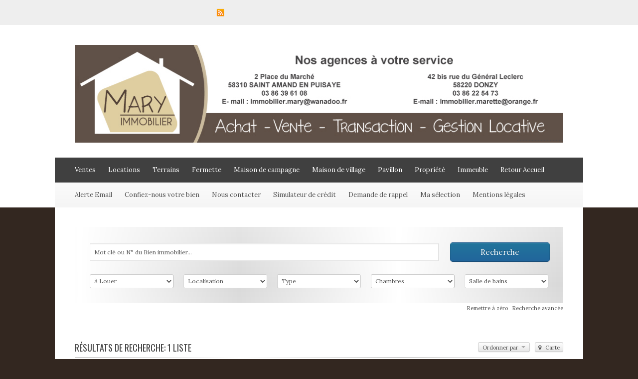

--- FILE ---
content_type: text/html; charset=UTF-8
request_url: http://maryimmobilier.fr/?s&search-submit=Recherche&status=rent&location&property-type&min&max&orderby=date&order=asc&nr=12
body_size: 9218
content:
<!DOCTYPE html PUBLIC "-//W3C//DTD XHTML 1.0 Transitional//EN" "http://www.w3.org/TR/xhtml1/DTD/xhtml1-transitional.dtd">
<!--[if IE 7 ]><html xmlns="http://www.w3.org/1999/xhtml" class="ie ie7" lang="fr-FR" xml:lang="fr-FR""> <![endif]-->
<!--[if IE 8 ]><html xmlns="http://www.w3.org/1999/xhtml" class="ie ie8" lang="fr-FR" xml:lang="fr-FR"> <![endif]-->
<!--[if (gte IE 9)|!(IE)]><!--><html xmlns="http://www.w3.org/1999/xhtml" class="not-ie8" lang="fr-FR" xml:lang="fr-FR"> <!--<![endif]-->
<head profile="http://gmpg.org/xfn/11">
<meta http-equiv="Content-Type" content="text/html; charset=UTF-8" />
<link rel="pingback" href="http://maryimmobilier.fr/xmlrpc.php" />

<link rel="Shortcut Icon" href="http://maryimmobilier.fr/wp-content/uploads/2016/02/favicon.png" type="image/x-icon" /><meta name="viewport" content="width=device-width, initial-scale=1, maximum-scale=1" />
<title>Résultats de recherche pour &laquo;&nbsp;&nbsp;&raquo; &#8211; Mary Immobilier</title>
<link rel='dns-prefetch' href='//maps.google.com' />
<link rel='dns-prefetch' href='//fonts.googleapis.com' />
<link rel='dns-prefetch' href='//s.w.org' />
<link rel="alternate" type="application/rss+xml" title="Mary Immobilier &raquo; Flux" href="http://maryimmobilier.fr/feed/" />
<link rel="alternate" type="application/rss+xml" title="Mary Immobilier &raquo; Flux des commentaires" href="http://maryimmobilier.fr/comments/feed/" />
<link rel="alternate" type="application/rss+xml" title="Mary Immobilier &raquo; Flux de résultats de la recherche pour &quot;&quot;" href="http://maryimmobilier.fr/search/feed/rss2/" />
		<script type="text/javascript">
			window._wpemojiSettings = {"baseUrl":"https:\/\/s.w.org\/images\/core\/emoji\/2\/72x72\/","ext":".png","svgUrl":"https:\/\/s.w.org\/images\/core\/emoji\/2\/svg\/","svgExt":".svg","source":{"concatemoji":"http:\/\/maryimmobilier.fr\/wp-includes\/js\/wp-emoji-release.min.js?ver=4.6.30"}};
			!function(e,o,t){var a,n,r;function i(e){var t=o.createElement("script");t.src=e,t.type="text/javascript",o.getElementsByTagName("head")[0].appendChild(t)}for(r=Array("simple","flag","unicode8","diversity","unicode9"),t.supports={everything:!0,everythingExceptFlag:!0},n=0;n<r.length;n++)t.supports[r[n]]=function(e){var t,a,n=o.createElement("canvas"),r=n.getContext&&n.getContext("2d"),i=String.fromCharCode;if(!r||!r.fillText)return!1;switch(r.textBaseline="top",r.font="600 32px Arial",e){case"flag":return(r.fillText(i(55356,56806,55356,56826),0,0),n.toDataURL().length<3e3)?!1:(r.clearRect(0,0,n.width,n.height),r.fillText(i(55356,57331,65039,8205,55356,57096),0,0),a=n.toDataURL(),r.clearRect(0,0,n.width,n.height),r.fillText(i(55356,57331,55356,57096),0,0),a!==n.toDataURL());case"diversity":return r.fillText(i(55356,57221),0,0),a=(t=r.getImageData(16,16,1,1).data)[0]+","+t[1]+","+t[2]+","+t[3],r.fillText(i(55356,57221,55356,57343),0,0),a!=(t=r.getImageData(16,16,1,1).data)[0]+","+t[1]+","+t[2]+","+t[3];case"simple":return r.fillText(i(55357,56835),0,0),0!==r.getImageData(16,16,1,1).data[0];case"unicode8":return r.fillText(i(55356,57135),0,0),0!==r.getImageData(16,16,1,1).data[0];case"unicode9":return r.fillText(i(55358,56631),0,0),0!==r.getImageData(16,16,1,1).data[0]}return!1}(r[n]),t.supports.everything=t.supports.everything&&t.supports[r[n]],"flag"!==r[n]&&(t.supports.everythingExceptFlag=t.supports.everythingExceptFlag&&t.supports[r[n]]);t.supports.everythingExceptFlag=t.supports.everythingExceptFlag&&!t.supports.flag,t.DOMReady=!1,t.readyCallback=function(){t.DOMReady=!0},t.supports.everything||(a=function(){t.readyCallback()},o.addEventListener?(o.addEventListener("DOMContentLoaded",a,!1),e.addEventListener("load",a,!1)):(e.attachEvent("onload",a),o.attachEvent("onreadystatechange",function(){"complete"===o.readyState&&t.readyCallback()})),(a=t.source||{}).concatemoji?i(a.concatemoji):a.wpemoji&&a.twemoji&&(i(a.twemoji),i(a.wpemoji)))}(window,document,window._wpemojiSettings);
		</script>
		<style type="text/css">
img.wp-smiley,
img.emoji {
	display: inline !important;
	border: none !important;
	box-shadow: none !important;
	height: 1em !important;
	width: 1em !important;
	margin: 0 .07em !important;
	vertical-align: -0.1em !important;
	background: none !important;
	padding: 0 !important;
}
</style>
<link rel='stylesheet' id='ajax-contact-css-css'  href='http://maryimmobilier.fr/wp-content/plugins/ajax-contact/css/ajax-contact.css?ver=4.6.30' type='text/css' media='all' />
<link rel='stylesheet' id='pt-cv-public-style-css'  href='http://maryimmobilier.fr/wp-content/plugins/content-views-query-and-display-post-page/public/assets/css/cv.css?ver=1.9.4' type='text/css' media='all' />
<link rel='stylesheet' id='pt-cv-public-pro-style-css'  href='http://maryimmobilier.fr/wp-content/plugins/pt-content-views-pro/public/assets/css/cvpro.min.css?ver=4.2.1.2' type='text/css' media='all' />
<link rel='stylesheet' id='wpsight-gallery-plugin-styles-css'  href='http://maryimmobilier.fr/wp-content/plugins/wpcasa-gallery/css/jquery.bxslider.css?ver=4.6.30' type='text/css' media='all' />
<link rel='stylesheet' id='bootstrap-css'  href='http://maryimmobilier.fr/wp-content/themes/wpcasa/lib/assets/css/bootstrap.min.css?ver=2.0' type='text/css' media='all' />
<link rel='stylesheet' id='layout-css'  href='http://maryimmobilier.fr/wp-content/themes/wpcasa/lib/assets/css/layout.min.css?ver=1.3.9' type='text/css' media='all' />
<link rel='stylesheet' id='style-css'  href='http://maryimmobilier.fr/wp-content/themes/casanova/style.css?ver=1.3.9' type='text/css' media='screen' />
<link rel='stylesheet' id='photoswipe-css'  href='http://maryimmobilier.fr/wp-content/themes/wpcasa/lib/assets/js/photoswipe/photoswipe.css?ver=3.0.5' type='text/css' media='all' />
<link rel='stylesheet' id='oswald-lora-css'  href='http://fonts.googleapis.com/css?family=Oswald%7CLora%3A400%2C700&#038;ver=1.0' type='text/css' media='all' />
<!-- This site uses the Google Analytics by MonsterInsights plugin v5.5.4 - Universal disabled - https://www.monsterinsights.com/ -->
<script type="text/javascript">

	var _gaq = _gaq || [];
	_gaq.push(['_setAccount', 'UA-4221656-41']);
	_gaq.push(['_gat._forceSSL']);
	_gaq.push(['_trackPageview','/?s=&cat=1-result']);

	(function () {
		var ga = document.createElement('script');
		ga.type = 'text/javascript';
		ga.async = true;
		ga.src = ('https:' == document.location.protocol ? 'https://ssl' : 'http://www') + '.google-analytics.com/ga.js';
		var s = document.getElementsByTagName('script')[0];
		s.parentNode.insertBefore(ga, s);
	})();

</script>
<!-- / Google Analytics by MonsterInsights -->
<script type='text/javascript' src='http://maryimmobilier.fr/wp-includes/js/jquery/jquery.js?ver=1.12.4'></script>
<script type='text/javascript' src='http://maryimmobilier.fr/wp-includes/js/jquery/jquery-migrate.min.js?ver=1.4.1'></script>
<script type='text/javascript'>
/* <![CDATA[ */
var objectL10n = {"validationError":"There was an error processing your request","requiredField":"This field is required","enterValidAddress":"Please enter a valid email address","success":"Your message has been sent successfully!"};
/* ]]> */
</script>
<script type='text/javascript' src='http://maryimmobilier.fr/wp-content/plugins/ajax-contact/js/ajax-contact.js?ver=4.6.30'></script>
<script type='text/javascript'>
/* <![CDATA[ */
var IwNRCargs = {"rightclick":"Y","draganddrop":"Y"};
/* ]]> */
</script>
<script type='text/javascript' src='http://maryimmobilier.fr/wp-content/plugins/image-watermark/js/no-right-click.js?ver=1.6.1'></script>
<script type='text/javascript'>
/* <![CDATA[ */
var wpsight_localize = {"menu_blank":"S\u00e9lectionner une page","cookie_path":"\/","cookie_search_advanced":"wpcasa_advanced_search","cookie_search_query":"wpcasa_search_query","cookie_favorites_compare":"wpcasa_favorites_compare","comment_button_class":"btn btn-large btn-primary"};
/* ]]> */
</script>
<script type='text/javascript' src='http://maryimmobilier.fr/wp-content/themes/wpcasa/lib/assets/js/scripts.min.js?ver=1.2.2'></script>
<script type='text/javascript' src='http://maryimmobilier.fr/wp-content/plugins/wpcasa-gallery/js/jquery.bxslider.min.js?ver=4.6.30'></script>
<script type='text/javascript' src='//maps.google.com/maps/api/js?sensor=false&#038;ver=4.2'></script>
<link rel='https://api.w.org/' href='http://maryimmobilier.fr/wp-json/' />
<link rel="EditURI" type="application/rsd+xml" title="RSD" href="http://maryimmobilier.fr/xmlrpc.php?rsd" />
<link rel="wlwmanifest" type="application/wlwmanifest+xml" href="http://maryimmobilier.fr/wp-includes/wlwmanifest.xml" /> 
<meta name="generator" content="WordPress 4.6.30" />
<meta name="generator" content="wpCasa 1.3.9" />
<!-- <meta name="vfb" version="2.9.2" /> -->
<style type="text/css">
#main-top {
    background: url(http://maryimmobilier.fr/wp-content/themes/casanova/images/header-image.jpg) repeat-y center top;
}
</style>
<style type="text/css" id="custom-background-css">
body.custom-background { background-color: #332720; }
</style>

</head>

<body class="search search-results custom-background  layout-three">


<div id="outer">

<div id="top-wrap" class="wrap">
	<div class="container">

	<div id="top" class="row">	        		
			<div id="top-left" class="span8">
			
							
			</div><!-- #top-left --><div id="top-right" class="span4">
<div class="social-icons">
<a href="" target="_blank" title="Souscrire aux RSS" class="social-icon social-icon-rss"><img src="http://maryimmobilier.fr/wp-content/themes/casanova/images/icons/social/rss.png" alt="" /></a>
</div><!-- .social-icons -->
</div><!-- #top-right -->
	
	</div><!-- #top -->	</div><!-- .container -->
</div><!-- #top-wrap -->

<div id="header-wrap" class="wrap">
	<div class="container">
        		
    <div id="header" class="clearfix">
    
    	<div id="header-left">
    	
    		<div id="logo"><a href="http://maryimmobilier.fr" title="Mary Immobilier"><img src="http://maryimmobilier.com/wp-content/uploads/2013/06/bandeau.jpg" alt="" /></a></div><!-- #logo -->    		
    	</div><!-- #header-left -->
    	
    	<div id="header-right">
    	
    		<span style="color: #ffffff;"></span>...............................    		
    	</div><!-- #header-right -->
    	
    </div><!-- #header -->	</div><!-- .container -->
</div><!-- #header-wrap -->

<div id="menu-wrap" class="wrap">
	<div class="container">

	<div id="menu">	
		<div class="wpsight-menu wpsight-menu-main"><ul id="menu-menu-haut" class="sf-menu"><li id="menu-item-2191" class="menu-item menu-item-type-custom menu-item-object-custom menu-item-2191"><a href="http://maryimmobilier.fr/?s&#038;search-submit=Recherche&#038;status=sale&#038;location&#038;property-type&#038;details_1&#038;details_2&#038;min&#038;max&#038;orderby=price&#038;order=asc">Ventes</a></li>
<li id="menu-item-2192" class="menu-item menu-item-type-custom menu-item-object-custom menu-item-2192"><a href="http://maryimmobilier.fr/?s=&#038;search-submit=Recherche&#038;status=rent&#038;location=&#038;property-type=&#038;min=&#038;max=&#038;orderby=price&#038;order=ASC&#038;nr=12">Locations</a></li>
<li id="menu-item-2383" class="menu-item menu-item-type-custom menu-item-object-custom menu-item-2383"><a href="http://maryimmobilier.fr/?s&#038;search-submit=Recherche&#038;status&#038;location&#038;property-type=terrain&#038;min&#038;max&#038;orderby=price&#038;order=ASC">Terrains</a></li>
<li id="menu-item-2384" class="menu-item menu-item-type-custom menu-item-object-custom menu-item-2384"><a href="http://maryimmobilier.fr/?s&#038;search-submit=Recherche&#038;status&#038;location&#038;property-type=fermette&#038;min&#038;max&#038;orderby=price&#038;order=ASC">Fermette</a></li>
<li id="menu-item-2385" class="menu-item menu-item-type-custom menu-item-object-custom menu-item-2385"><a href="http://maryimmobilier.fr/?s&#038;search-submit=Recherche&#038;status&#038;location&#038;property-type=maison-de-campagne&#038;min&#038;max&#038;orderby=price&#038;order=ASC">Maison de campagne</a></li>
<li id="menu-item-2386" class="menu-item menu-item-type-custom menu-item-object-custom menu-item-2386"><a href="http://maryimmobilier.fr/?s&#038;search-submit=Recherche&#038;status&#038;location&#038;property-type=maison&#038;min&#038;max&#038;orderby=price&#038;order=ASC">Maison de village</a></li>
<li id="menu-item-2431" class="menu-item menu-item-type-custom menu-item-object-custom menu-item-2431"><a href="http://maryimmobilier.fr/?s&#038;search-submit=Recherche&#038;status&#038;location&#038;property-type=pavillon&#038;min&#038;max&#038;orderby=price&#038;order=ASC">Pavillon</a></li>
<li id="menu-item-2387" class="menu-item menu-item-type-custom menu-item-object-custom menu-item-2387"><a href="http://maryimmobilier.fr/?s&#038;search-submit=Recherche&#038;status&#038;location&#038;property-type=propriete&#038;min&#038;max&#038;orderby=price&#038;order=ASC">Propriété</a></li>
<li id="menu-item-3667" class="menu-item menu-item-type-custom menu-item-object-custom menu-item-3667"><a href="http://maryimmobilier.fr/?s&#038;search-submit=Recherche&#038;status&#038;location&#038;property-type=immeuble&#038;min&#038;max&#038;orderby=price&#038;order=ASC">Immeuble</a></li>
<li id="menu-item-2718" class="menu-item menu-item-type-custom menu-item-object-custom menu-item-home menu-item-2718"><a href="http://maryimmobilier.fr">Retour Accueil</a></li>
</ul></div>    
    </div><!-- .menu -->	</div><!-- .container -->
</div><!-- #menu-wrap -->

<div id="submenu-wrap" class="wrap">
	<div class="container">

	<div id="submenu">	
		<div class="wpsight-menu wpsight-menu-sub"><ul id="menu-menu-droite" class="sf-menu"><li id="menu-item-2267" class="menu-item menu-item-type-post_type menu-item-object-page menu-item-2267"><a href="http://maryimmobilier.fr/alerte-email/">Alerte Email</a></li>
<li id="menu-item-2268" class="menu-item menu-item-type-post_type menu-item-object-page menu-item-2268"><a href="http://maryimmobilier.fr/confiez-nous-votre-bien/">Confiez-nous votre bien</a></li>
<li id="menu-item-2269" class="menu-item menu-item-type-post_type menu-item-object-page menu-item-2269"><a href="http://maryimmobilier.fr/nous-contacter/">Nous contacter</a></li>
<li id="menu-item-2241" class="menu-item menu-item-type-post_type menu-item-object-page menu-item-2241"><a href="http://maryimmobilier.fr/simulateur-de-credit/">Simulateur de crédit</a></li>
<li id="menu-item-2273" class="menu-item menu-item-type-post_type menu-item-object-page menu-item-2273"><a href="http://maryimmobilier.fr/demande-de-rappel/">Demande de rappel</a></li>
<li id="menu-item-2777" class="menu-item menu-item-type-post_type menu-item-object-page menu-item-2777"><a href="http://maryimmobilier.fr/ma-selection/">Ma sélection</a></li>
<li id="menu-item-5791" class="menu-item menu-item-type-post_type menu-item-object-page menu-item-5791"><a href="http://maryimmobilier.fr/mentions-legales/">Mentions légales</a></li>
</ul></div>		
	</div><!-- .submenu -->	</div><!-- .container -->
</div><!-- #submenu-wrap -->


<div id="main-wrap" class="wrap">	

	<div id="listing-search-wrap" class="wrap"><div class="container"><div class="row"><div class="span12"><div class="listing-search count-5 clearfix clear"><form method="get" action="http://maryimmobilier.fr/"><div class="form-inner"><div class="listing-search-main">
<input type="text" class="listing-search-text text" name="s" title="Mot clé ou N° du Bien immobilier&hellip;" value="" />
<input type="submit" class="listing-search-submit btn btn-large btn-primary" name="search-submit" value="Recherche" />
</div><!-- .listing-search-main -->

<div class="listing-search-details">
<div class="listing-search-field listing-search-field-select listing-search-field-status"><select class="listing-search-status select" name="status">
<option value="">Statut</option>
<option value="sale">à Vendre</option>
<option value="rent" selected='selected'>à Louer</option>
</select><!-- .listing-search-status -->
</div><!-- .listing-search-field .listing-search-field-status --><div class="listing-search-field listing-search-field-taxonomy listing-search-field-location"><select  name='location' id='location' class='listing-search-location select' >
	<option value=''>Localisation</option>
	<option class="level-0" value="st-amand-en-puisaye">St Amand en Puisaye</option>
	<option class="level-0" value="donzy">Donzy</option>
</select>
</div><!-- .listing-search-field .listing-search-field-location --><div class="listing-search-field listing-search-field-taxonomy listing-search-field-property-type"><select  name='property-type' id='property-type' class='listing-search-property-type select' >
	<option value=''>Type</option>
	<option class="level-0" value="maison-de-campagne">Maison de campagne</option>
	<option class="level-0" value="maison">Maison de village</option>
	<option class="level-0" value="propriete">Propriété</option>
	<option class="level-0" value="fermette">Fermette</option>
	<option class="level-0" value="pavillon">Pavillon</option>
	<option class="level-0" value="terrain">Terrain</option>
	<option class="level-0" value="immeuble">Immeuble</option>
</select>
</div><!-- .listing-search-field .listing-search-field-property-type --><div class="listing-search-field listing-search-field-select listing-search-field-details_1"><select class="listing-search-details_1 select" name="details_1">
<option value="">Chambres</option>
<option value="1">1</option>
<option value="2">2</option>
<option value="3">3</option>
<option value="4">4</option>
<option value="5">5</option>
</select><!-- .listing-search-details_1 -->
</div><!-- .listing-search-field .listing-search-field-details_1 --><div class="listing-search-field listing-search-field-select listing-search-field-details_2"><select class="listing-search-details_2 select" name="details_2">
<option value="">Salle de bains</option>
<option value="1">1</option>
<option value="2">2</option>
<option value="3">3</option>
<option value="4">4</option>
<option value="5">5</option>
</select><!-- .listing-search-details_2 -->
</div><!-- .listing-search-field .listing-search-field-details_2 --></div><!-- .listing-search-details -->

<div class="listing-search-advanced ">
<div class="listing-search-field listing-search-field-text listing-search-field-min"><input class="listing-search-min text" title="Prix (min)" name="min" type="text" value="" />
</div><!-- .listing-search-field .listing-search-field-min --><div class="listing-search-field listing-search-field-text listing-search-field-max"><input class="listing-search-max text" title="Prix (max)" name="max" type="text" value="" />
</div><!-- .listing-search-field .listing-search-field-max --><div class="listing-search-field listing-search-field-radio listing-search-field-orderby"><label class="radiogroup" for="orderby">Ordonner par</label>
<label class="radio"><input type="radio" name="orderby" value="date" checked='checked' data-default="true"/> Date</label>
<label class="radio"><input type="radio" name="orderby" value="price" data-default="false"/> Prix</label>
<label class="radio"><input type="radio" name="orderby" value="title" data-default="false"/> Titre</label>
</div><!-- .listing-search-field .listing-search-field-orderby --></div><!-- .listing-search-advanced -->

<div class="listing-search-buttons">
<div class="listing-search-reset-button">Remettre à zéro</div>
<div class="listing-search-advanced-button ">Recherche avancée</div>
</div><!-- .listing-search-buttons -->

</div><!-- form-inner --></form>
</div><!-- .listing-search -->
</div></div></div></div><div id="main-middle-wrap" class="wrap">
	<div class="container">
	
	<div id="main-middle" class="row">
	
			
	    <div id="content" class="span12">
	    
			<div class="title title-archive clearfix"><h2>Résultats de recherche:  1 Liste</h2>
	<div class="title-actions title-search-map">
		<button class="btn btn-mini"><i class="icon-map-marker"></i> Carte</button>
	</div>
    <div class="title-actions title-actions-order">
    
		<div class="btn-group">
		  	
		  	<button class="btn btn-mini dropdown-toggle" data-toggle="dropdown">Ordonner par <span class="caret"></span></button>
		  
		  	<ul class="dropdown-menu pull-right">
		    	<li><a href="/?s&#038;search-submit=Recherche&#038;status=rent&#038;location&#038;property-type&#038;min&#038;max&#038;orderby=date&#038;order=asc&#038;nr=12">Date (asc)</a></li>
		    	<li><a href="/?s&#038;search-submit=Recherche&#038;status=rent&#038;location&#038;property-type&#038;min&#038;max&#038;orderby=date&#038;order=desc&#038;nr=12">Date (desc)</a></li>
		    	<li class="divider"></li>
		    	<li><a href="/?s&#038;search-submit=Recherche&#038;status=rent&#038;location&#038;property-type&#038;min&#038;max&#038;orderby=price&#038;order=asc&#038;nr=12">Prix (asc)</a></li>
		    	<li><a href="/?s&#038;search-submit=Recherche&#038;status=rent&#038;location&#038;property-type&#038;min&#038;max&#038;orderby=price&#038;order=desc&#038;nr=12">Prix (desc)</a></li>
		    	<li class="divider"></li>
		    	<li><a href="/?s&#038;search-submit=Recherche&#038;status=rent&#038;location&#038;property-type&#038;min&#038;max&#038;orderby=title&#038;order=asc&#038;nr=12">Titre (asc)</a></li>
		    	<li><a href="/?s&#038;search-submit=Recherche&#038;status=rent&#038;location&#038;property-type&#038;min&#038;max&#038;orderby=title&#038;order=desc&#038;nr=12">Titre (desc)</a></li>
			</ul>
			
		</div>
    	
    </div><!-- .title-actions -->			
			</div><!-- .title -->
<script type="text/javascript">

	(function($){

		var map;
		
		$.fn.initialize = function() {
		
			map = $('#listings-map').gmap3({
			  map:{
			    options:{
			      	mapTypeId: google.maps.MapTypeId.ROADMAP,
			        mapTypeControl: true,
			        navigationControl: true,
			        scrollwheel: false,
			        streetViewControl: true			    }
			  }, // end map
			  marker:{
			    values:[			      		
			    ],
			    options:{
			      draggable: false
			    },
			    events:{
			      mouseover: function(marker, event, context){
			      	marker.setZIndex(google.maps.Marker.MAX_ZINDEX + 1);
			        var map = $(this).gmap3("get"),
			          infowindow = $(this).gmap3({get:{name:"infowindow"}});
			        if (infowindow){
			          infowindow.open(map, marker);
			          infowindow.setContent(context.data);
			        } else {
			          $(this).gmap3({
			            infowindow:{
			              anchor:marker, 
			              options:{content: context.data}
			            }
			          });
			        }
			      }
			    },
			    	cluster:{
    			  		radius: 20,
5: { content: "<div class='cluster cluster-1'>CLUSTER_COUNT</div>", width: 50, height: 50, offset: { x: -25, y: -25 } }, 
10: { content: "<div class='cluster cluster-2'>CLUSTER_COUNT</div>", width: 60, height: 60, offset: { x: -30, y: -30 } }, 
25: { content: "<div class='cluster cluster-3'>CLUSTER_COUNT</div>", width: 70, height: 70, offset: { x: -35, y: -35 } }, 
50: { content: "<div class='cluster cluster-4'>CLUSTER_COUNT</div>", width: 80, height: 80, offset: { x: -40, y: -40 } },
    			  		events: {
    			    		click: function(cluster) {
              				  var map = $(this).gmap3("get");
              				  map.setCenter(cluster.main.getPosition());
              				  map.setZoom(map.getZoom() + 1);
              				}
    			  		}
    			  	} // end cluster
			  }, // end marker
			    autofit:{}
			});
		
		}
	
	})(jQuery);

    jQuery(document).ready(function($){
    
    	var cookie_map = 'wpcasa_search_map';
    	var listings_map = '#listings-map';    	
    		if($.cookie(cookie_map) != 'closed') {
    			$(listings_map).initialize();
	    		$('#listings-map.open').show();
	    	}
			
	    	if ($.cookie(cookie_map) && $.cookie(cookie_map) == 'open') {
	    		$(listings_map).initialize();
	    	    $(listings_map).show();
	    	    $('.title-search-map').addClass('open');
	    	}
	    	
	    	$('.title-search-map').click(function () {
	    	    if ($(listings_map).is(':visible')) {
	    	    	$.cookie(cookie_map, 'closed',{ expires: 60, path: '/' });
	    	        $(listings_map).animate(
	    	            {
	    	                opacity: '0'
	    	            },
	    	            150,
	    	            function(){           	
	    	                $('.title-search-map').removeClass('open');
	    	                $(listings_map).slideUp(150);
	    	            }
	    	        );
	    	    }
	    	    else {
	    	        $(listings_map).slideDown(150, function(){
	    	        	$(listings_map).initialize();
	    	        	$(listings_map).gmap3({trigger:"resize"});
	    	        	$.cookie(cookie_map, 'open',{ expires: 60, path: '/' });
	    	            $(listings_map).animate(
	    	                {
	    	                    opacity: '1'
	    	                },
	    	                150
	    	            );
	    	    		$('.title-search-map').addClass('open');
	    	        });
	    	    }   
	    	});        
    });
</script>

<div id="listings-map"></div>				
				<div class="row">
	    		
	    			
<div class="span4 clear post-48851 property type-property status-publish has-post-thumbnail hentry location-st-amand-en-puisaye property-type-maison property-category-3-pieces">
    
    <div class="post-image listing-image alignnone"><a href="http://maryimmobilier.fr/property/ref-2095-dampierre-sous-bouhy/"><img src="http://maryimmobilier.fr/wp-content/uploads/2026/01/2095-1-300x167.jpg" class="attachment-post-thumbnail size-post-thumbnail wp-post-image" alt="Réf 2095 DAMPIERRE SOUS BOUHY" title="Réf 2095 DAMPIERRE SOUS BOUHY" /></a></div><!-- .post-image -->     
    <h2 class="post-title entry-title">
    	<a href="http://maryimmobilier.fr/property/ref-2095-dampierre-sous-bouhy/" title="Réf 2095   DAMPIERRE SOUS BOUHY" rel="bookmark">
    		Réf 2095   DAMPIERRE SOUS BOUHY    	</a>
    </h2>
    
    <div class="listing-details-overview clearfix"><span class="listing-details-1 listing-details-detail" title="Chambres">2 </span><!-- .listing-details-1 --> <span class="listing-details-2 listing-details-detail" title="Salle de bains">1 </span><!-- .listing-details-2 --> <span class="listing-details-3 listing-details-detail" title="Taille du terrain">206 m&sup2;</span><!-- .listing-details-3 --> <span class="listing-price"><span class="listing-price-value">555</span><!-- .listing-price-value --><span class="listing-price-symbol">€ <br>Honoraires charge vendeur</span><!-- .listing-price-symbol --> <span class="listing-rental-period">/ par Mois</span><!-- .listing-rental-period --></span><!-- .listing-price --> </div><!-- .listing-details -->    	
    <div class="post-teaser clearfix">
    	<p>Maison de village 73 m²</p>
    </div>
    
        			
</div><!-- .post-48851 -->
	    		
	    		</div><!-- .row -->	    
	    </div><!-- #content -->
	    
	    <div id="sidebar" class="span4">
</div><!-- #sidebar -->	
	</div><!-- #main-middle -->
	
		</div><!-- .container -->
</div><!-- #main-middle-wrap -->

	

</div><!-- #main-wrap -->

<div id="credit-wrap" class="wrap">
	<div class="container">

	<div id="credit" class="clearfix">			    
	    <div class="credit-left">

Copyright <span class="the-year">&copy; 2026</span> <a href="http://maryimmobilier.fr" title="">Mary Immobilier</a> <a href="http://maryimmobilier.fr/honoraires/">Honoraires</a>

</div>
<div class="credit-right">

Création &amp; hébergement <a href="http://sia-web.com/creation-de-site-web/" target="_blank">SIA</a>

</div>	</div><!-- #credit -->	</div><!-- .container -->
</div><!-- #credit-wrap -->


</div><!-- #outer -->

<script type='text/javascript'>
/* <![CDATA[ */
var PT_CV_PUBLIC = {"_prefix":"pt-cv-","page_to_show":"5","_nonce":"e199da076a","is_admin":"","is_mobile":"","ajaxurl":"http:\/\/maryimmobilier.fr\/wp-admin\/admin-ajax.php","lang":"","loading_image_src":"data:image\/gif;base64,R0lGODlhDwAPALMPAMrKygwMDJOTkz09PZWVla+vr3p6euTk5M7OzuXl5TMzMwAAAJmZmWZmZszMzP\/\/\/yH\/[base64]\/wyVlamTi3nSdgwFNdhEJgTJoNyoB9ISYoQmdjiZPcj7EYCAeCF1gEDo4Dz2eIAAAh+QQFCgAPACwCAAAADQANAAAEM\/DJBxiYeLKdX3IJZT1FU0iIg2RNKx3OkZVnZ98ToRD4MyiDnkAh6BkNC0MvsAj0kMpHBAAh+QQFCgAPACwGAAAACQAPAAAEMDC59KpFDll73HkAA2wVY5KgiK5b0RRoI6MuzG6EQqCDMlSGheEhUAgqgUUAFRySIgAh+QQFCgAPACwCAAIADQANAAAEM\/DJKZNLND\/[base64]","is_mobile_tablet":"","sf_no_post_found":"Aucun article trouv\u00e9."};
var PT_CV_PAGINATION = {"first":"\u00ab","prev":"\u2039","next":"\u203a","last":"\u00bb","goto_first":"Go to first page","goto_prev":"Go to previous page","goto_next":"Go to next page","goto_last":"Go to last page","current_page":"Current page is","goto_page":"Go to page"};
/* ]]> */
</script>
<script type='text/javascript' src='http://maryimmobilier.fr/wp-content/plugins/content-views-query-and-display-post-page/public/assets/js/cv.js?ver=1.9.4'></script>
<script type='text/javascript' src='http://maryimmobilier.fr/wp-content/plugins/pt-content-views-pro/public/assets/js/cvpro.min.js?ver=4.2.1.2'></script>
<script type='text/javascript' src='http://maryimmobilier.fr/wp-content/themes/wpcasa/lib/assets/js/bootstrap.min.js?ver=2.0'></script>
<script type='text/javascript' src='http://maryimmobilier.fr/wp-content/themes/wpcasa/lib/assets/js/prettify/prettify.js?ver=1.0'></script>
<script type='text/javascript' src='http://maryimmobilier.fr/wp-content/themes/wpcasa/lib/assets/js/photoswipe/photoswipe.js?ver=3.0.5'></script>
<script type='text/javascript' src='http://maryimmobilier.fr/wp-content/themes/wpcasa/lib/assets/js/photoswipe/klass.min.js?ver=3.0.5'></script>
<script type='text/javascript' src='http://maryimmobilier.fr/wp-content/themes/wpcasa/lib/assets/js/photoswipe/code.photoswipe.jquery-3.0.5.min.js?ver=3.0.5'></script>
<script type='text/javascript' src='http://maryimmobilier.fr/wp-content/themes/wpcasa/lib/assets/js/flex/jquery.flexslider-min.js?ver=2.1'></script>
<script type='text/javascript' src='http://maryimmobilier.fr/wp-includes/js/wp-embed.min.js?ver=4.6.30'></script>

</body>
</html>